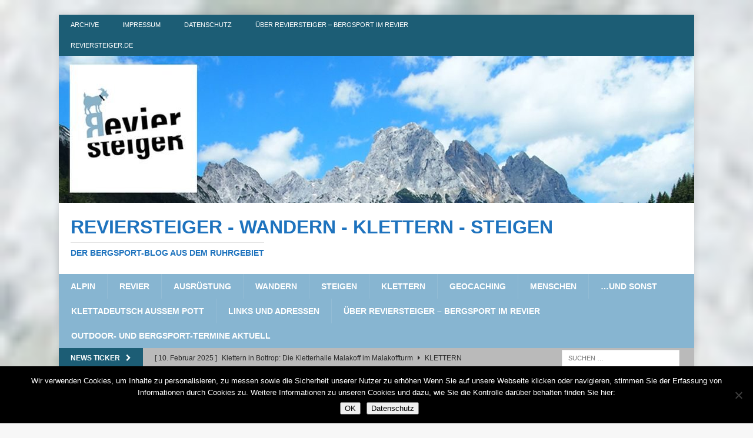

--- FILE ---
content_type: text/html; charset=UTF-8
request_url: https://www.reviersteiger.de/tag/klettern/
body_size: 19719
content:
<!DOCTYPE html>
<html class="no-js mh-disable-sb" lang="de">
<head>
<meta charset="UTF-8">
<meta name="viewport" content="width=device-width, initial-scale=1.0">
<link rel="profile" href="https://gmpg.org/xfn/11" />
<meta name='robots' content='index, follow, max-image-preview:large, max-snippet:-1, max-video-preview:-1' />

	<!-- This site is optimized with the Yoast SEO plugin v26.6 - https://yoast.com/wordpress/plugins/seo/ -->
	<title>Klettern Archive - reviersteiger - wandern - klettern - steigen</title>
	<link rel="canonical" href="https://www.reviersteiger.de/tag/klettern/" />
	<link rel="next" href="https://www.reviersteiger.de/tag/klettern/page/2/" />
	<meta property="og:locale" content="de_DE" />
	<meta property="og:type" content="article" />
	<meta property="og:title" content="Klettern Archive - reviersteiger - wandern - klettern - steigen" />
	<meta property="og:url" content="https://www.reviersteiger.de/tag/klettern/" />
	<meta property="og:site_name" content="reviersteiger - wandern - klettern - steigen" />
	<script type="application/ld+json" class="yoast-schema-graph">{"@context":"https://schema.org","@graph":[{"@type":"CollectionPage","@id":"https://www.reviersteiger.de/tag/klettern/","url":"https://www.reviersteiger.de/tag/klettern/","name":"Klettern Archive - reviersteiger - wandern - klettern - steigen","isPartOf":{"@id":"https://www.reviersteiger.de/#website"},"primaryImageOfPage":{"@id":"https://www.reviersteiger.de/tag/klettern/#primaryimage"},"image":{"@id":"https://www.reviersteiger.de/tag/klettern/#primaryimage"},"thumbnailUrl":"https://www.reviersteiger.de/wp-content/uploads/2018/08/TourNatur18_580.jpg","breadcrumb":{"@id":"https://www.reviersteiger.de/tag/klettern/#breadcrumb"},"inLanguage":"de"},{"@type":"ImageObject","inLanguage":"de","@id":"https://www.reviersteiger.de/tag/klettern/#primaryimage","url":"https://www.reviersteiger.de/wp-content/uploads/2018/08/TourNatur18_580.jpg","contentUrl":"https://www.reviersteiger.de/wp-content/uploads/2018/08/TourNatur18_580.jpg","width":580,"height":326,"caption":"Anlässlich des Fototermins der TourNatur 2018, die am Freitag den 31. August 2018 wieder ihre Türen für Groß und Klein, Jung und Alt, öffnet, präsentiert Outdoor-Experte Ralf Stefan Beppler die neuesten Trends im Bereich Wandern, Radtouren und Trailrunning für die ganze Familie. Die TourNatur als Messe rund um Reiseziele und Ausrüstung für Outdoor-Aktive wird sich mit 270 Ausstellern aus 18 Ländern bis zum 2. September in der Messehalle 6 des Düsseldorfer Messegeländes präsentieren."},{"@type":"BreadcrumbList","@id":"https://www.reviersteiger.de/tag/klettern/#breadcrumb","itemListElement":[{"@type":"ListItem","position":1,"name":"Home","item":"https://www.reviersteiger.de/"},{"@type":"ListItem","position":2,"name":"Klettern"}]},{"@type":"WebSite","@id":"https://www.reviersteiger.de/#website","url":"https://www.reviersteiger.de/","name":"reviersteiger - wandern - klettern - steigen","description":"der bergsport-blog aus dem ruhrgebiet","potentialAction":[{"@type":"SearchAction","target":{"@type":"EntryPoint","urlTemplate":"https://www.reviersteiger.de/?s={search_term_string}"},"query-input":{"@type":"PropertyValueSpecification","valueRequired":true,"valueName":"search_term_string"}}],"inLanguage":"de"}]}</script>
	<!-- / Yoast SEO plugin. -->


<link rel="alternate" type="application/rss+xml" title="reviersteiger - wandern - klettern - steigen &raquo; Feed" href="https://www.reviersteiger.de/feed/" />
<link rel="alternate" type="application/rss+xml" title="reviersteiger - wandern - klettern - steigen &raquo; Kommentar-Feed" href="https://www.reviersteiger.de/comments/feed/" />
<link rel="alternate" type="application/rss+xml" title="reviersteiger - wandern - klettern - steigen &raquo; Klettern Schlagwort-Feed" href="https://www.reviersteiger.de/tag/klettern/feed/" />
<style id='wp-img-auto-sizes-contain-inline-css' type='text/css'>
img:is([sizes=auto i],[sizes^="auto," i]){contain-intrinsic-size:3000px 1500px}
/*# sourceURL=wp-img-auto-sizes-contain-inline-css */
</style>
<style id='wp-emoji-styles-inline-css' type='text/css'>

	img.wp-smiley, img.emoji {
		display: inline !important;
		border: none !important;
		box-shadow: none !important;
		height: 1em !important;
		width: 1em !important;
		margin: 0 0.07em !important;
		vertical-align: -0.1em !important;
		background: none !important;
		padding: 0 !important;
	}
/*# sourceURL=wp-emoji-styles-inline-css */
</style>
<style id='wp-block-library-inline-css' type='text/css'>
:root{--wp-block-synced-color:#7a00df;--wp-block-synced-color--rgb:122,0,223;--wp-bound-block-color:var(--wp-block-synced-color);--wp-editor-canvas-background:#ddd;--wp-admin-theme-color:#007cba;--wp-admin-theme-color--rgb:0,124,186;--wp-admin-theme-color-darker-10:#006ba1;--wp-admin-theme-color-darker-10--rgb:0,107,160.5;--wp-admin-theme-color-darker-20:#005a87;--wp-admin-theme-color-darker-20--rgb:0,90,135;--wp-admin-border-width-focus:2px}@media (min-resolution:192dpi){:root{--wp-admin-border-width-focus:1.5px}}.wp-element-button{cursor:pointer}:root .has-very-light-gray-background-color{background-color:#eee}:root .has-very-dark-gray-background-color{background-color:#313131}:root .has-very-light-gray-color{color:#eee}:root .has-very-dark-gray-color{color:#313131}:root .has-vivid-green-cyan-to-vivid-cyan-blue-gradient-background{background:linear-gradient(135deg,#00d084,#0693e3)}:root .has-purple-crush-gradient-background{background:linear-gradient(135deg,#34e2e4,#4721fb 50%,#ab1dfe)}:root .has-hazy-dawn-gradient-background{background:linear-gradient(135deg,#faaca8,#dad0ec)}:root .has-subdued-olive-gradient-background{background:linear-gradient(135deg,#fafae1,#67a671)}:root .has-atomic-cream-gradient-background{background:linear-gradient(135deg,#fdd79a,#004a59)}:root .has-nightshade-gradient-background{background:linear-gradient(135deg,#330968,#31cdcf)}:root .has-midnight-gradient-background{background:linear-gradient(135deg,#020381,#2874fc)}:root{--wp--preset--font-size--normal:16px;--wp--preset--font-size--huge:42px}.has-regular-font-size{font-size:1em}.has-larger-font-size{font-size:2.625em}.has-normal-font-size{font-size:var(--wp--preset--font-size--normal)}.has-huge-font-size{font-size:var(--wp--preset--font-size--huge)}.has-text-align-center{text-align:center}.has-text-align-left{text-align:left}.has-text-align-right{text-align:right}.has-fit-text{white-space:nowrap!important}#end-resizable-editor-section{display:none}.aligncenter{clear:both}.items-justified-left{justify-content:flex-start}.items-justified-center{justify-content:center}.items-justified-right{justify-content:flex-end}.items-justified-space-between{justify-content:space-between}.screen-reader-text{border:0;clip-path:inset(50%);height:1px;margin:-1px;overflow:hidden;padding:0;position:absolute;width:1px;word-wrap:normal!important}.screen-reader-text:focus{background-color:#ddd;clip-path:none;color:#444;display:block;font-size:1em;height:auto;left:5px;line-height:normal;padding:15px 23px 14px;text-decoration:none;top:5px;width:auto;z-index:100000}html :where(.has-border-color){border-style:solid}html :where([style*=border-top-color]){border-top-style:solid}html :where([style*=border-right-color]){border-right-style:solid}html :where([style*=border-bottom-color]){border-bottom-style:solid}html :where([style*=border-left-color]){border-left-style:solid}html :where([style*=border-width]){border-style:solid}html :where([style*=border-top-width]){border-top-style:solid}html :where([style*=border-right-width]){border-right-style:solid}html :where([style*=border-bottom-width]){border-bottom-style:solid}html :where([style*=border-left-width]){border-left-style:solid}html :where(img[class*=wp-image-]){height:auto;max-width:100%}:where(figure){margin:0 0 1em}html :where(.is-position-sticky){--wp-admin--admin-bar--position-offset:var(--wp-admin--admin-bar--height,0px)}@media screen and (max-width:600px){html :where(.is-position-sticky){--wp-admin--admin-bar--position-offset:0px}}

/*# sourceURL=wp-block-library-inline-css */
</style><style id='wp-block-heading-inline-css' type='text/css'>
h1:where(.wp-block-heading).has-background,h2:where(.wp-block-heading).has-background,h3:where(.wp-block-heading).has-background,h4:where(.wp-block-heading).has-background,h5:where(.wp-block-heading).has-background,h6:where(.wp-block-heading).has-background{padding:1.25em 2.375em}h1.has-text-align-left[style*=writing-mode]:where([style*=vertical-lr]),h1.has-text-align-right[style*=writing-mode]:where([style*=vertical-rl]),h2.has-text-align-left[style*=writing-mode]:where([style*=vertical-lr]),h2.has-text-align-right[style*=writing-mode]:where([style*=vertical-rl]),h3.has-text-align-left[style*=writing-mode]:where([style*=vertical-lr]),h3.has-text-align-right[style*=writing-mode]:where([style*=vertical-rl]),h4.has-text-align-left[style*=writing-mode]:where([style*=vertical-lr]),h4.has-text-align-right[style*=writing-mode]:where([style*=vertical-rl]),h5.has-text-align-left[style*=writing-mode]:where([style*=vertical-lr]),h5.has-text-align-right[style*=writing-mode]:where([style*=vertical-rl]),h6.has-text-align-left[style*=writing-mode]:where([style*=vertical-lr]),h6.has-text-align-right[style*=writing-mode]:where([style*=vertical-rl]){rotate:180deg}
/*# sourceURL=https://www.reviersteiger.de/wp-includes/blocks/heading/style.min.css */
</style>
<style id='wp-block-paragraph-inline-css' type='text/css'>
.is-small-text{font-size:.875em}.is-regular-text{font-size:1em}.is-large-text{font-size:2.25em}.is-larger-text{font-size:3em}.has-drop-cap:not(:focus):first-letter{float:left;font-size:8.4em;font-style:normal;font-weight:100;line-height:.68;margin:.05em .1em 0 0;text-transform:uppercase}body.rtl .has-drop-cap:not(:focus):first-letter{float:none;margin-left:.1em}p.has-drop-cap.has-background{overflow:hidden}:root :where(p.has-background){padding:1.25em 2.375em}:where(p.has-text-color:not(.has-link-color)) a{color:inherit}p.has-text-align-left[style*="writing-mode:vertical-lr"],p.has-text-align-right[style*="writing-mode:vertical-rl"]{rotate:180deg}
/*# sourceURL=https://www.reviersteiger.de/wp-includes/blocks/paragraph/style.min.css */
</style>
<style id='global-styles-inline-css' type='text/css'>
:root{--wp--preset--aspect-ratio--square: 1;--wp--preset--aspect-ratio--4-3: 4/3;--wp--preset--aspect-ratio--3-4: 3/4;--wp--preset--aspect-ratio--3-2: 3/2;--wp--preset--aspect-ratio--2-3: 2/3;--wp--preset--aspect-ratio--16-9: 16/9;--wp--preset--aspect-ratio--9-16: 9/16;--wp--preset--color--black: #000000;--wp--preset--color--cyan-bluish-gray: #abb8c3;--wp--preset--color--white: #ffffff;--wp--preset--color--pale-pink: #f78da7;--wp--preset--color--vivid-red: #cf2e2e;--wp--preset--color--luminous-vivid-orange: #ff6900;--wp--preset--color--luminous-vivid-amber: #fcb900;--wp--preset--color--light-green-cyan: #7bdcb5;--wp--preset--color--vivid-green-cyan: #00d084;--wp--preset--color--pale-cyan-blue: #8ed1fc;--wp--preset--color--vivid-cyan-blue: #0693e3;--wp--preset--color--vivid-purple: #9b51e0;--wp--preset--gradient--vivid-cyan-blue-to-vivid-purple: linear-gradient(135deg,rgb(6,147,227) 0%,rgb(155,81,224) 100%);--wp--preset--gradient--light-green-cyan-to-vivid-green-cyan: linear-gradient(135deg,rgb(122,220,180) 0%,rgb(0,208,130) 100%);--wp--preset--gradient--luminous-vivid-amber-to-luminous-vivid-orange: linear-gradient(135deg,rgb(252,185,0) 0%,rgb(255,105,0) 100%);--wp--preset--gradient--luminous-vivid-orange-to-vivid-red: linear-gradient(135deg,rgb(255,105,0) 0%,rgb(207,46,46) 100%);--wp--preset--gradient--very-light-gray-to-cyan-bluish-gray: linear-gradient(135deg,rgb(238,238,238) 0%,rgb(169,184,195) 100%);--wp--preset--gradient--cool-to-warm-spectrum: linear-gradient(135deg,rgb(74,234,220) 0%,rgb(151,120,209) 20%,rgb(207,42,186) 40%,rgb(238,44,130) 60%,rgb(251,105,98) 80%,rgb(254,248,76) 100%);--wp--preset--gradient--blush-light-purple: linear-gradient(135deg,rgb(255,206,236) 0%,rgb(152,150,240) 100%);--wp--preset--gradient--blush-bordeaux: linear-gradient(135deg,rgb(254,205,165) 0%,rgb(254,45,45) 50%,rgb(107,0,62) 100%);--wp--preset--gradient--luminous-dusk: linear-gradient(135deg,rgb(255,203,112) 0%,rgb(199,81,192) 50%,rgb(65,88,208) 100%);--wp--preset--gradient--pale-ocean: linear-gradient(135deg,rgb(255,245,203) 0%,rgb(182,227,212) 50%,rgb(51,167,181) 100%);--wp--preset--gradient--electric-grass: linear-gradient(135deg,rgb(202,248,128) 0%,rgb(113,206,126) 100%);--wp--preset--gradient--midnight: linear-gradient(135deg,rgb(2,3,129) 0%,rgb(40,116,252) 100%);--wp--preset--font-size--small: 13px;--wp--preset--font-size--medium: 20px;--wp--preset--font-size--large: 36px;--wp--preset--font-size--x-large: 42px;--wp--preset--spacing--20: 0.44rem;--wp--preset--spacing--30: 0.67rem;--wp--preset--spacing--40: 1rem;--wp--preset--spacing--50: 1.5rem;--wp--preset--spacing--60: 2.25rem;--wp--preset--spacing--70: 3.38rem;--wp--preset--spacing--80: 5.06rem;--wp--preset--shadow--natural: 6px 6px 9px rgba(0, 0, 0, 0.2);--wp--preset--shadow--deep: 12px 12px 50px rgba(0, 0, 0, 0.4);--wp--preset--shadow--sharp: 6px 6px 0px rgba(0, 0, 0, 0.2);--wp--preset--shadow--outlined: 6px 6px 0px -3px rgb(255, 255, 255), 6px 6px rgb(0, 0, 0);--wp--preset--shadow--crisp: 6px 6px 0px rgb(0, 0, 0);}:where(.is-layout-flex){gap: 0.5em;}:where(.is-layout-grid){gap: 0.5em;}body .is-layout-flex{display: flex;}.is-layout-flex{flex-wrap: wrap;align-items: center;}.is-layout-flex > :is(*, div){margin: 0;}body .is-layout-grid{display: grid;}.is-layout-grid > :is(*, div){margin: 0;}:where(.wp-block-columns.is-layout-flex){gap: 2em;}:where(.wp-block-columns.is-layout-grid){gap: 2em;}:where(.wp-block-post-template.is-layout-flex){gap: 1.25em;}:where(.wp-block-post-template.is-layout-grid){gap: 1.25em;}.has-black-color{color: var(--wp--preset--color--black) !important;}.has-cyan-bluish-gray-color{color: var(--wp--preset--color--cyan-bluish-gray) !important;}.has-white-color{color: var(--wp--preset--color--white) !important;}.has-pale-pink-color{color: var(--wp--preset--color--pale-pink) !important;}.has-vivid-red-color{color: var(--wp--preset--color--vivid-red) !important;}.has-luminous-vivid-orange-color{color: var(--wp--preset--color--luminous-vivid-orange) !important;}.has-luminous-vivid-amber-color{color: var(--wp--preset--color--luminous-vivid-amber) !important;}.has-light-green-cyan-color{color: var(--wp--preset--color--light-green-cyan) !important;}.has-vivid-green-cyan-color{color: var(--wp--preset--color--vivid-green-cyan) !important;}.has-pale-cyan-blue-color{color: var(--wp--preset--color--pale-cyan-blue) !important;}.has-vivid-cyan-blue-color{color: var(--wp--preset--color--vivid-cyan-blue) !important;}.has-vivid-purple-color{color: var(--wp--preset--color--vivid-purple) !important;}.has-black-background-color{background-color: var(--wp--preset--color--black) !important;}.has-cyan-bluish-gray-background-color{background-color: var(--wp--preset--color--cyan-bluish-gray) !important;}.has-white-background-color{background-color: var(--wp--preset--color--white) !important;}.has-pale-pink-background-color{background-color: var(--wp--preset--color--pale-pink) !important;}.has-vivid-red-background-color{background-color: var(--wp--preset--color--vivid-red) !important;}.has-luminous-vivid-orange-background-color{background-color: var(--wp--preset--color--luminous-vivid-orange) !important;}.has-luminous-vivid-amber-background-color{background-color: var(--wp--preset--color--luminous-vivid-amber) !important;}.has-light-green-cyan-background-color{background-color: var(--wp--preset--color--light-green-cyan) !important;}.has-vivid-green-cyan-background-color{background-color: var(--wp--preset--color--vivid-green-cyan) !important;}.has-pale-cyan-blue-background-color{background-color: var(--wp--preset--color--pale-cyan-blue) !important;}.has-vivid-cyan-blue-background-color{background-color: var(--wp--preset--color--vivid-cyan-blue) !important;}.has-vivid-purple-background-color{background-color: var(--wp--preset--color--vivid-purple) !important;}.has-black-border-color{border-color: var(--wp--preset--color--black) !important;}.has-cyan-bluish-gray-border-color{border-color: var(--wp--preset--color--cyan-bluish-gray) !important;}.has-white-border-color{border-color: var(--wp--preset--color--white) !important;}.has-pale-pink-border-color{border-color: var(--wp--preset--color--pale-pink) !important;}.has-vivid-red-border-color{border-color: var(--wp--preset--color--vivid-red) !important;}.has-luminous-vivid-orange-border-color{border-color: var(--wp--preset--color--luminous-vivid-orange) !important;}.has-luminous-vivid-amber-border-color{border-color: var(--wp--preset--color--luminous-vivid-amber) !important;}.has-light-green-cyan-border-color{border-color: var(--wp--preset--color--light-green-cyan) !important;}.has-vivid-green-cyan-border-color{border-color: var(--wp--preset--color--vivid-green-cyan) !important;}.has-pale-cyan-blue-border-color{border-color: var(--wp--preset--color--pale-cyan-blue) !important;}.has-vivid-cyan-blue-border-color{border-color: var(--wp--preset--color--vivid-cyan-blue) !important;}.has-vivid-purple-border-color{border-color: var(--wp--preset--color--vivid-purple) !important;}.has-vivid-cyan-blue-to-vivid-purple-gradient-background{background: var(--wp--preset--gradient--vivid-cyan-blue-to-vivid-purple) !important;}.has-light-green-cyan-to-vivid-green-cyan-gradient-background{background: var(--wp--preset--gradient--light-green-cyan-to-vivid-green-cyan) !important;}.has-luminous-vivid-amber-to-luminous-vivid-orange-gradient-background{background: var(--wp--preset--gradient--luminous-vivid-amber-to-luminous-vivid-orange) !important;}.has-luminous-vivid-orange-to-vivid-red-gradient-background{background: var(--wp--preset--gradient--luminous-vivid-orange-to-vivid-red) !important;}.has-very-light-gray-to-cyan-bluish-gray-gradient-background{background: var(--wp--preset--gradient--very-light-gray-to-cyan-bluish-gray) !important;}.has-cool-to-warm-spectrum-gradient-background{background: var(--wp--preset--gradient--cool-to-warm-spectrum) !important;}.has-blush-light-purple-gradient-background{background: var(--wp--preset--gradient--blush-light-purple) !important;}.has-blush-bordeaux-gradient-background{background: var(--wp--preset--gradient--blush-bordeaux) !important;}.has-luminous-dusk-gradient-background{background: var(--wp--preset--gradient--luminous-dusk) !important;}.has-pale-ocean-gradient-background{background: var(--wp--preset--gradient--pale-ocean) !important;}.has-electric-grass-gradient-background{background: var(--wp--preset--gradient--electric-grass) !important;}.has-midnight-gradient-background{background: var(--wp--preset--gradient--midnight) !important;}.has-small-font-size{font-size: var(--wp--preset--font-size--small) !important;}.has-medium-font-size{font-size: var(--wp--preset--font-size--medium) !important;}.has-large-font-size{font-size: var(--wp--preset--font-size--large) !important;}.has-x-large-font-size{font-size: var(--wp--preset--font-size--x-large) !important;}
/*# sourceURL=global-styles-inline-css */
</style>
<style id='core-block-supports-inline-css' type='text/css'>
.wp-elements-367913e16b4f05556b92f6ef762780e6 a:where(:not(.wp-element-button)){color:var(--wp--preset--color--luminous-vivid-orange);}
/*# sourceURL=core-block-supports-inline-css */
</style>

<style id='classic-theme-styles-inline-css' type='text/css'>
/*! This file is auto-generated */
.wp-block-button__link{color:#fff;background-color:#32373c;border-radius:9999px;box-shadow:none;text-decoration:none;padding:calc(.667em + 2px) calc(1.333em + 2px);font-size:1.125em}.wp-block-file__button{background:#32373c;color:#fff;text-decoration:none}
/*# sourceURL=/wp-includes/css/classic-themes.min.css */
</style>
<link rel='stylesheet' id='cookie-notice-front-css' href='https://www.reviersteiger.de/wp-content/plugins/cookie-notice/css/front.min.css?ver=2.5.11' type='text/css' media='all' />
<link rel='stylesheet' id='mh-font-awesome-css' href='https://www.reviersteiger.de/wp-content/themes/mh-magazine/includes/core/assets/css/font-awesome.min.css' type='text/css' media='all' />
<link rel='stylesheet' id='mh-magazine-css' href='https://www.reviersteiger.de/wp-content/themes/mh-magazine/style.css?ver=5.0.4' type='text/css' media='all' />
<link rel='stylesheet' id='font-awesome-css' href='https://www.reviersteiger.de/wp-content/plugins/wetterwarner/resources/font-awesome/css/font-awesome.min.css?ver=1747937148' type='text/css' media='all' />
<link rel='stylesheet' id='style-frontend-css' href='https://www.reviersteiger.de/wp-content/plugins/wetterwarner/css/style-frontend.css?ver=1747937148' type='text/css' media='all' />
<link rel='stylesheet' id='weather-icons-css' href='https://www.reviersteiger.de/wp-content/plugins/wetterwarner/resources/weather-icons/css/weather-icons.min.css?ver=1747937148' type='text/css' media='all' />
<script type="text/javascript" src="https://www.reviersteiger.de/wp-content/plugins/360-image/dist/aframe-v1.0.4.min.js?ver=32b7b3e48214264dea0da6fa548eded4" id="algori_360_image-cgb-a-frame-js-js"></script>
<script type="text/javascript" id="cookie-notice-front-js-before">
/* <![CDATA[ */
var cnArgs = {"ajaxUrl":"https:\/\/www.reviersteiger.de\/wp-admin\/admin-ajax.php","nonce":"fa239f7270","hideEffect":"fade","position":"bottom","onScroll":false,"onScrollOffset":100,"onClick":false,"cookieName":"cookie_notice_accepted","cookieTime":15811200,"cookieTimeRejected":2592000,"globalCookie":false,"redirection":false,"cache":true,"revokeCookies":false,"revokeCookiesOpt":"automatic"};

//# sourceURL=cookie-notice-front-js-before
/* ]]> */
</script>
<script type="text/javascript" src="https://www.reviersteiger.de/wp-content/plugins/cookie-notice/js/front.min.js?ver=2.5.11" id="cookie-notice-front-js"></script>
<script type="text/javascript" src="https://www.reviersteiger.de/wp-includes/js/jquery/jquery.min.js?ver=3.7.1" id="jquery-core-js"></script>
<script type="text/javascript" src="https://www.reviersteiger.de/wp-includes/js/jquery/jquery-migrate.min.js?ver=3.4.1" id="jquery-migrate-js"></script>
<script type="text/javascript" id="mh-scripts-js-extra">
/* <![CDATA[ */
var mh = {"text":{"toggle_menu":"Toggle Menu"}};
//# sourceURL=mh-scripts-js-extra
/* ]]> */
</script>
<script type="text/javascript" src="https://www.reviersteiger.de/wp-content/themes/mh-magazine/includes/core/assets/js/scripts.js?ver=5.0.4" id="mh-scripts-js"></script>
<link rel="https://api.w.org/" href="https://www.reviersteiger.de/wp-json/" /><link rel="alternate" title="JSON" type="application/json" href="https://www.reviersteiger.de/wp-json/wp/v2/tags/40" /><link rel="EditURI" type="application/rsd+xml" title="RSD" href="https://www.reviersteiger.de/xmlrpc.php?rsd" />
<script type="text/javascript">
(function(url){
	if(/(?:Chrome\/26\.0\.1410\.63 Safari\/537\.31|WordfenceTestMonBot)/.test(navigator.userAgent)){ return; }
	var addEvent = function(evt, handler) {
		if (window.addEventListener) {
			document.addEventListener(evt, handler, false);
		} else if (window.attachEvent) {
			document.attachEvent('on' + evt, handler);
		}
	};
	var removeEvent = function(evt, handler) {
		if (window.removeEventListener) {
			document.removeEventListener(evt, handler, false);
		} else if (window.detachEvent) {
			document.detachEvent('on' + evt, handler);
		}
	};
	var evts = 'contextmenu dblclick drag dragend dragenter dragleave dragover dragstart drop keydown keypress keyup mousedown mousemove mouseout mouseover mouseup mousewheel scroll'.split(' ');
	var logHuman = function() {
		if (window.wfLogHumanRan) { return; }
		window.wfLogHumanRan = true;
		var wfscr = document.createElement('script');
		wfscr.type = 'text/javascript';
		wfscr.async = true;
		wfscr.src = url + '&r=' + Math.random();
		(document.getElementsByTagName('head')[0]||document.getElementsByTagName('body')[0]).appendChild(wfscr);
		for (var i = 0; i < evts.length; i++) {
			removeEvent(evts[i], logHuman);
		}
	};
	for (var i = 0; i < evts.length; i++) {
		addEvent(evts[i], logHuman);
	}
})('//www.reviersteiger.de/?wordfence_lh=1&hid=D3D6AA64C605933591D2A589165D8423');
</script><!--[if lt IE 9]>
<script src="https://www.reviersteiger.de/wp-content/themes/mh-magazine/js/css3-mediaqueries.js"></script>
<![endif]-->
<!--[if lt IE 9]>
<script src="https://www.reviersteiger.de/wp-content/themes/mh-magazine/js/css3-mediaqueries.js"></script>
<![endif]-->
<style type="text/css">
.mh-navigation li:hover, .mh-navigation ul li:hover > ul, .mh-main-nav-wrap, .mh-main-nav, .mh-social-nav li a:hover, .entry-tags li, .mh-slider-caption, .mh-widget-layout8 .mh-widget-title .mh-footer-widget-title-inner, .mh-widget-col-1 .mh-slider-caption, .mh-widget-col-1 .mh-posts-lineup-caption, .mh-carousel-layout1, .mh-spotlight-widget, .mh-social-widget li a, .mh-author-bio-widget, .mh-footer-widget .mh-tab-comment-excerpt, .mh-nip-item:hover .mh-nip-overlay, .mh-widget .tagcloud a, .mh-footer-widget .tagcloud a, .mh-footer, .mh-copyright-wrap, input[type=submit]:hover, #infinite-handle span:hover { background: #87b5d1; }
.mh-extra-nav-bg { background: rgba(135, 181, 209, 0.2); }
.mh-slider-caption, .mh-posts-stacked-title, .mh-posts-lineup-caption { background: #87b5d1; background: rgba(135, 181, 209, 0.8); }
@media screen and (max-width: 900px) { #mh-mobile .mh-slider-caption, #mh-mobile .mh-posts-lineup-caption { background: rgba(135, 181, 209, 1); } }
.slicknav_menu, .slicknav_nav ul, #mh-mobile .mh-footer-widget .mh-posts-stacked-overlay { border-color: #87b5d1; }
.mh-copyright, .mh-copyright a { color: #fff; }
.mh-widget-layout4 .mh-widget-title { background: #1c5d75; background: rgba(28, 93, 117, 0.6); }
.mh-preheader, .mh-wide-layout .mh-subheader, .mh-ticker-title, .mh-main-nav li:hover, .mh-footer-nav, .slicknav_menu, .slicknav_btn, .slicknav_nav .slicknav_item:hover, .slicknav_nav a:hover, .mh-back-to-top, .mh-subheading, .entry-tags .fa, .entry-tags li:hover, .mh-widget-layout2 .mh-widget-title, .mh-widget-layout4 .mh-widget-title-inner, .mh-widget-layout4 .mh-footer-widget-title, .mh-widget-layout5 .mh-widget-title-inner, .mh-widget-layout6 .mh-widget-title, #mh-mobile .flex-control-paging li a.flex-active, .mh-image-caption, .mh-carousel-layout1 .mh-carousel-caption, .mh-tab-button.active, .mh-tab-button.active:hover, .mh-footer-widget .mh-tab-button.active, .mh-social-widget li:hover a, .mh-footer-widget .mh-social-widget li a, .mh-footer-widget .mh-author-bio-widget, .tagcloud a:hover, .mh-widget .tagcloud a:hover, .mh-footer-widget .tagcloud a:hover, .mh-posts-stacked-item .mh-meta, .page-numbers:hover, .mh-loop-pagination .current, .mh-comments-pagination .current, .pagelink, a:hover .pagelink, input[type=submit], #infinite-handle span { background: #1c5d75; }
.mh-main-nav-wrap .slicknav_nav ul, blockquote, .mh-widget-layout1 .mh-widget-title, .mh-widget-layout3 .mh-widget-title, .mh-widget-layout5 .mh-widget-title, .mh-widget-layout8 .mh-widget-title:after, #mh-mobile .mh-slider-caption, .mh-carousel-layout1, .mh-spotlight-widget, .mh-author-bio-widget, .mh-author-bio-title, .mh-author-bio-image-frame, .mh-video-widget, .mh-tab-buttons, textarea:hover, input[type=text]:hover, input[type=email]:hover, input[type=tel]:hover, input[type=url]:hover { border-color: #1c5d75; }
.mh-header-tagline, .mh-dropcap, .mh-carousel-layout1 .flex-direction-nav a, .mh-carousel-layout2 .mh-carousel-caption, .mh-posts-digest-small-category, .mh-posts-lineup-more, .bypostauthor .fn:after, .mh-comment-list .comment-reply-link:before, #respond #cancel-comment-reply-link:before { color: #1c5d75; }
.mh-subheader, .page-numbers, a .pagelink, .mh-widget-layout3 .mh-widget-title, .mh-widget .search-form, .mh-tab-button, .mh-tab-content, .mh-nip-widget, .mh-magazine-facebook-page-widget, .mh-social-widget, .mh-posts-horizontal-widget, .mh-ad-spot, .mh-info-spot { background: #bababa; }
.mh-tab-post-item { border-color: rgba(255, 255, 255, 0.3); }
.mh-tab-comment-excerpt { background: rgba(255, 255, 255, 0.6); }
body, a, blockquote, blockquote cite, .post .entry-title, .page-title, .entry-content h1, .entry-content h2, .entry-content h3, .entry-content h4, .entry-content h5, .entry-content h6, .wp-caption-text, .wp-block-image figcaption, .wp-block-audio figcaption, #respond .comment-reply-title, #respond #cancel-comment-reply-link, #respond .logged-in-as a, .mh-ping-list .mh-ping-item a, .mh-widget-layout1 .mh-widget-title, .mh-widget-layout7 .mh-widget-title, .mh-widget-layout8 .mh-widget-title, .mh-slider-layout4 .mh-slider-caption, .mh-slider-layout4 .mh-slider-caption a, .mh-slider-layout4 .mh-slider-caption a:hover { color: #6d6d6d; }
.mh-meta, .mh-meta a, .mh-breadcrumb, .mh-breadcrumb a, .mh-comment-list .comment-meta, .mh-comment-list .comment-meta a, .mh-comment-list .comment-reply-link, .mh-user-data, .widget_rss .rss-date, .widget_rss cite { color: #1d8de2; }
</style>
<style type="text/css" id="custom-background-css">
body.custom-background { background-image: url("https://www.reviersteiger.de/wp-content/uploads/2014/09/hintergrund_h.jpg"); background-position: left top; background-size: cover; background-repeat: repeat; background-attachment: scroll; }
</style>
	<link rel="icon" href="https://www.reviersteiger.de/wp-content/uploads/2018/01/cropped-Reviersteiger-rund_520-32x32.jpg" sizes="32x32" />
<link rel="icon" href="https://www.reviersteiger.de/wp-content/uploads/2018/01/cropped-Reviersteiger-rund_520-192x192.jpg" sizes="192x192" />
<link rel="apple-touch-icon" href="https://www.reviersteiger.de/wp-content/uploads/2018/01/cropped-Reviersteiger-rund_520-180x180.jpg" />
<meta name="msapplication-TileImage" content="https://www.reviersteiger.de/wp-content/uploads/2018/01/cropped-Reviersteiger-rund_520-270x270.jpg" />
</head>
<body data-rsssl=1 id="mh-mobile" class="archive tag tag-klettern tag-40 custom-background wp-theme-mh-magazine cookies-not-set mh-boxed-layout mh-right-sb mh-loop-layout2 mh-widget-layout2" itemscope="itemscope" itemtype="https://schema.org/WebPage">
<div class="mh-container mh-container-outer">
<div class="mh-header-nav-mobile clearfix"></div>
	<div class="mh-preheader">
		<div class="mh-container mh-container-inner mh-row clearfix">
							<div class="mh-header-bar-content mh-header-bar-top-left mh-col-2-3 clearfix">
											<nav class="mh-navigation mh-header-nav mh-header-nav-top clearfix" itemscope="itemscope" itemtype="https://schema.org/SiteNavigationElement">
							<div class="menu-indexmenue-container"><ul id="menu-indexmenue" class="menu"><li id="menu-item-216" class="menu-item menu-item-type-post_type menu-item-object-page current_page_parent menu-item-216"><a href="https://www.reviersteiger.de/archive/">archive</a></li>
<li id="menu-item-218" class="menu-item menu-item-type-post_type menu-item-object-page menu-item-218"><a href="https://www.reviersteiger.de/impressum/">impressum</a></li>
<li id="menu-item-1565" class="menu-item menu-item-type-post_type menu-item-object-page menu-item-1565"><a href="https://www.reviersteiger.de/datenschutz/">DATENSCHUTZ</a></li>
<li id="menu-item-1692" class="menu-item menu-item-type-post_type menu-item-object-page menu-item-1692"><a href="https://www.reviersteiger.de/impressum/ueber-reviersteiger-bergsport-im-revier/">über reviersteiger &#8211; bergsport im revier</a></li>
<li id="menu-item-217" class="menu-item menu-item-type-post_type menu-item-object-page menu-item-home menu-item-217"><a href="https://www.reviersteiger.de/">reviersteiger.de</a></li>
</ul></div>						</nav>
									</div>
										<div class="mh-header-bar-content mh-header-bar-top-right mh-col-1-3 clearfix">
									</div>
					</div>
	</div>
<header class="mh-header" itemscope="itemscope" itemtype="https://schema.org/WPHeader">
	<div class="mh-container mh-container-inner clearfix">
	   <div class="mh-custom-header clearfix">
<a class="mh-header-image-link" href="https://www.reviersteiger.de/" title="reviersteiger - wandern - klettern - steigen" rel="home">
<img class="mh-header-image" src="https://www.reviersteiger.de/wp-content/uploads/2018/01/cropped-Logo_web_1080.jpg" srcset="https://www.reviersteiger.de/wp-content/uploads/2018/01/cropped-Logo_web_1080-300x69.jpg 300w, https://www.reviersteiger.de/wp-content/uploads/2018/01/cropped-Logo_web_1080-1024x237.jpg 678w, https://www.reviersteiger.de/wp-content/uploads/2018/01/cropped-Logo_web_1080.jpg 1080w" sizes="(max-width: 768px) 100vw, (max-width: 1200px) 80vw, 1200px" height="250" width="1080" alt="reviersteiger - wandern - klettern - steigen" loading="eager" decoding="async" />
</a>
<div class="mh-header-columns mh-row clearfix">
<div class="mh-col-1-1 mh-site-identity">
<div class="mh-site-logo" role="banner" itemscope="itemscope" itemtype="https://schema.org/Brand">
<style type="text/css" id="mh-header-css">.mh-header-title, .mh-header-tagline { color: #1e73be; }</style>
<div class="mh-header-text">
<a class="mh-header-text-link" href="https://www.reviersteiger.de/" title="reviersteiger - wandern - klettern - steigen" rel="home">
<h2 class="mh-header-title">reviersteiger - wandern - klettern - steigen</h2>
<h3 class="mh-header-tagline">der bergsport-blog aus dem ruhrgebiet</h3>
</a>
</div>
</div>
</div>
</div>
</div>
	</div>
	<div class="mh-main-nav-wrap">
		<nav class="mh-navigation mh-main-nav mh-container mh-container-inner clearfix" itemscope="itemscope" itemtype="https://schema.org/SiteNavigationElement">
			<div class="menu-hauptnavigation-container"><ul id="menu-hauptnavigation" class="menu"><li id="menu-item-209" class="menu-item menu-item-type-taxonomy menu-item-object-category menu-item-209"><a href="https://www.reviersteiger.de/category/alpin/">alpin</a></li>
<li id="menu-item-210" class="menu-item menu-item-type-taxonomy menu-item-object-category menu-item-210"><a href="https://www.reviersteiger.de/category/revier/">revier</a></li>
<li id="menu-item-212" class="menu-item menu-item-type-taxonomy menu-item-object-category menu-item-212"><a href="https://www.reviersteiger.de/category/ausruestung/">ausrüstung</a></li>
<li id="menu-item-220" class="menu-item menu-item-type-taxonomy menu-item-object-category menu-item-220"><a href="https://www.reviersteiger.de/category/wandern/">wandern</a></li>
<li id="menu-item-213" class="menu-item menu-item-type-taxonomy menu-item-object-category menu-item-213"><a href="https://www.reviersteiger.de/category/steige/">steigen</a></li>
<li id="menu-item-219" class="menu-item menu-item-type-taxonomy menu-item-object-category menu-item-219"><a href="https://www.reviersteiger.de/category/klettern/">klettern</a></li>
<li id="menu-item-214" class="menu-item menu-item-type-taxonomy menu-item-object-category menu-item-214"><a href="https://www.reviersteiger.de/category/geocaching/">geocaching</a></li>
<li id="menu-item-215" class="menu-item menu-item-type-taxonomy menu-item-object-category menu-item-215"><a href="https://www.reviersteiger.de/category/menschen/">menschen</a></li>
<li id="menu-item-211" class="menu-item menu-item-type-taxonomy menu-item-object-category menu-item-211"><a href="https://www.reviersteiger.de/category/und/">&#8230;und sonst</a></li>
<li id="menu-item-334" class="menu-item menu-item-type-post_type menu-item-object-page menu-item-334"><a href="https://www.reviersteiger.de/klettadeutsch-aussem-pott/">klettadeutsch aussem pott</a></li>
<li id="menu-item-364" class="menu-item menu-item-type-post_type menu-item-object-page menu-item-364"><a href="https://www.reviersteiger.de/links-und-friends/">links und adressen</a></li>
<li id="menu-item-416" class="menu-item menu-item-type-post_type menu-item-object-page menu-item-416"><a href="https://www.reviersteiger.de/impressum/ueber-reviersteiger-bergsport-im-revier/">über reviersteiger – bergsport im revier</a></li>
<li id="menu-item-1317" class="menu-item menu-item-type-post_type menu-item-object-post menu-item-1317"><a href="https://www.reviersteiger.de/bergsport-termine-2018/">outdoor- und bergsport-termine aktuell</a></li>
</ul></div>		</nav>
	</div>
	</header>
	<div class="mh-subheader">
		<div class="mh-container mh-container-inner mh-row clearfix">
							<div class="mh-header-bar-content mh-header-bar-bottom-left mh-col-2-3 clearfix">
											<div class="mh-header-ticker mh-header-ticker-bottom">
							<div class="mh-ticker-bottom">
			<div class="mh-ticker-title mh-ticker-title-bottom">
			News Ticker<i class="fa fa-chevron-right"></i>		</div>
		<div class="mh-ticker-content mh-ticker-content-bottom">
		<ul id="mh-ticker-loop-bottom">				<li class="mh-ticker-item mh-ticker-item-bottom">
					<a href="https://www.reviersteiger.de/klettern-in-bottrop-die-kletterhalle-malakoff-im-malakoffturm/" title="Klettern in Bottrop: Die Kletterhalle Malakoff im Malakoffturm">
						<span class="mh-ticker-item-date mh-ticker-item-date-bottom">
                        	[ 10. Februar 2025 ]                        </span>
						<span class="mh-ticker-item-title mh-ticker-item-title-bottom">
							Klettern in Bottrop: Die Kletterhalle Malakoff im Malakoffturm						</span>
													<span class="mh-ticker-item-cat mh-ticker-item-cat-bottom">
								<i class="fa fa-caret-right"></i>
																klettern							</span>
											</a>
				</li>				<li class="mh-ticker-item mh-ticker-item-bottom">
					<a href="https://www.reviersteiger.de/winterwanderland-ruhrgebiet-panorama-bild-strecke/" title="Winterwanderland Ruhrgebiet &#8211; Panorama-Bild-Strecke">
						<span class="mh-ticker-item-date mh-ticker-item-date-bottom">
                        	[ 13. Februar 2021 ]                        </span>
						<span class="mh-ticker-item-title mh-ticker-item-title-bottom">
							Winterwanderland Ruhrgebiet &#8211; Panorama-Bild-Strecke						</span>
													<span class="mh-ticker-item-cat mh-ticker-item-cat-bottom">
								<i class="fa fa-caret-right"></i>
																revier							</span>
											</a>
				</li>				<li class="mh-ticker-item mh-ticker-item-bottom">
					<a href="https://www.reviersteiger.de/wander-weltmeisterschaft-2018-in-wildschoenau/" title="Wander Weltmeisterschaft 2018 in Wildschönau">
						<span class="mh-ticker-item-date mh-ticker-item-date-bottom">
                        	[ 3. September 2018 ]                        </span>
						<span class="mh-ticker-item-title mh-ticker-item-title-bottom">
							Wander Weltmeisterschaft 2018 in Wildschönau						</span>
													<span class="mh-ticker-item-cat mh-ticker-item-cat-bottom">
								<i class="fa fa-caret-right"></i>
																alpin							</span>
											</a>
				</li>				<li class="mh-ticker-item mh-ticker-item-bottom">
					<a href="https://www.reviersteiger.de/tournatur-2018-outdoor-reiseziele-vom-31-08-02-09-18/" title="TourNatur 2018: Outdoor-Reiseziele vom 31.08. &#8211; 02.09.18">
						<span class="mh-ticker-item-date mh-ticker-item-date-bottom">
                        	[ 29. August 2018 ]                        </span>
						<span class="mh-ticker-item-title mh-ticker-item-title-bottom">
							TourNatur 2018: Outdoor-Reiseziele vom 31.08. &#8211; 02.09.18						</span>
													<span class="mh-ticker-item-cat mh-ticker-item-cat-bottom">
								<i class="fa fa-caret-right"></i>
																revier							</span>
											</a>
				</li>				<li class="mh-ticker-item mh-ticker-item-bottom">
					<a href="https://www.reviersteiger.de/trailrunning-event-zugspitz-arena-12-14-oktober-2018/" title="Trailrunning Event Zugspitz Arena &#8211; 12.-14. Oktober 2018">
						<span class="mh-ticker-item-date mh-ticker-item-date-bottom">
                        	[ 28. August 2018 ]                        </span>
						<span class="mh-ticker-item-title mh-ticker-item-title-bottom">
							Trailrunning Event Zugspitz Arena &#8211; 12.-14. Oktober 2018						</span>
													<span class="mh-ticker-item-cat mh-ticker-item-cat-bottom">
								<i class="fa fa-caret-right"></i>
																alpin							</span>
											</a>
				</li>		</ul>
	</div>
</div>						</div>
									</div>
										<div class="mh-header-bar-content mh-header-bar-bottom-right mh-col-1-3 clearfix">
											<aside class="mh-header-search mh-header-search-bottom">
							<form role="search" method="get" class="search-form" action="https://www.reviersteiger.de/">
				<label>
					<span class="screen-reader-text">Suche nach:</span>
					<input type="search" class="search-field" placeholder="Suchen …" value="" name="s" />
				</label>
				<input type="submit" class="search-submit" value="Suchen" />
			</form>						</aside>
									</div>
					</div>
	</div>
<div class="mh-wrapper clearfix">
	<div class="mh-main clearfix">
		<div id="main-content" class="mh-loop mh-content" role="main"><nav class="mh-breadcrumb" itemscope itemtype="https://schema.org/BreadcrumbList"><span itemprop="itemListElement" itemscope itemtype="https://schema.org/ListItem"><a href="https://www.reviersteiger.de" title="Startseite" itemprop="item"><span itemprop="name">Startseite</span></a><meta itemprop="position" content="1" /></span><span class="mh-breadcrumb-delimiter"><i class="fa fa-angle-right"></i></span>Klettern</nav>
				<header class="page-header"><h1 class="page-title">Klettern</h1>				</header><article class="mh-posts-large-item clearfix post-1637 post type-post status-publish format-standard has-post-thumbnail hentry category-revier category-termine tag-464 tag-datum tag-deutschlands-schoenste-wanderwege tag-diemelsee tag-drolshagen tag-duesseldorf tag-klettern tag-messe tag-natur tag-nrw tag-outdoor tag-radfahren tag-reise tag-revier tag-ruhrgebiet tag-tournatur tag-trekking tag-wandern">
	<figure class="mh-posts-large-thumb">
		<a class="mh-thumb-icon" href="https://www.reviersteiger.de/tournatur-2018-outdoor-reiseziele-vom-31-08-02-09-18/" title="TourNatur 2018: Outdoor-Reiseziele vom 31.08. &#8211; 02.09.18"><img width="580" height="326" src="https://www.reviersteiger.de/wp-content/uploads/2018/08/TourNatur18_580.jpg" class="attachment-mh-magazine-slider size-mh-magazine-slider wp-post-image" alt="" decoding="async" fetchpriority="high" srcset="https://www.reviersteiger.de/wp-content/uploads/2018/08/TourNatur18_580.jpg 580w, https://www.reviersteiger.de/wp-content/uploads/2018/08/TourNatur18_580-300x169.jpg 300w" sizes="(max-width: 580px) 100vw, 580px" />		</a>
					<div class="mh-image-caption mh-posts-large-caption">
				revier			</div>
			</figure>
	<div class="mh-posts-large-content clearfix">
		<header class="mh-posts-large-header">
			<h3 class="entry-title mh-posts-large-title">
				<a href="https://www.reviersteiger.de/tournatur-2018-outdoor-reiseziele-vom-31-08-02-09-18/" title="TourNatur 2018: Outdoor-Reiseziele vom 31.08. &#8211; 02.09.18" rel="bookmark">
					TourNatur 2018: Outdoor-Reiseziele vom 31.08. &#8211; 02.09.18				</a>
			</h3>
		   <div class="mh-meta entry-meta">
<span class="entry-meta-date updated"><i class="far fa-clock"></i><a href="https://www.reviersteiger.de/2018/08/">29. August 2018</a></span>
<span class="entry-meta-author author vcard"><i class="fa fa-user"></i><a class="fn" href="https://www.reviersteiger.de/author/berterfy/">Der Autor</a></span>
</div>
		</header>
		<div class="mh-posts-large-excerpt clearfix">
			<div class="mh-excerpt">TourNatur 2018: Outdoor-Reiseziele vom 31.08. &#8211; 02.09.18 in Düsseldorf. Outdoor-Aktivitäten wie Wandern, Klettern, Trekking oder Radfahren machen, laut einer vom Bundesministerium für Wirtschaft und Energie im November 2017 veröffentlichten Studie, in Deutschland 25 Prozent aller sportlichen Betätigungen aus. Gerade für Menschen aus den Ballungszentren sind leicht erreichbare Kleinode in der Natur ein wichtiger Bestandteil ihrer Lebensqualität. Deshalb spielen nicht nur spektakuläre Landschaften wie zum Beispiel in den Alpen eine wichtige Rolle, sondern verstärkt auch Naherholungsgebiete, die sich in den letzten Jahren zu wahren Outdoor-Hotspots entwickelt haben. Attraktive Angebote im Outdoorbereich immer beliebter Auch in der Urlaubsplanung der Menschen sind Reiseziele, die attraktive Angebote im Outdoorbereich bieten, immer beliebter. Dieses kontinuierlich wachsende Interesse an sportlichen Aktivitäten in der freien Natur spiegelt sich auch im stetig wachsenden Erfolg der TourNatur wieder, die im vergangenen Jahr eine neue Bestmarke von mehr als 46.000 Besuchern erreichte. TourNatur 2018: 5000 Destinationen vom 31.08. &#8211; 02.09.18 In diesem Jahr wird die beliebte Messe rund um Reiseziele und Ausrüstung für Outdoor-Aktive vom 31. August bis 2. September ihre Tore in der Halle <a class="mh-excerpt-more" href="https://www.reviersteiger.de/tournatur-2018-outdoor-reiseziele-vom-31-08-02-09-18/" title="TourNatur 2018: Outdoor-Reiseziele vom 31.08. &#8211; 02.09.18">[&#8230;]</a></div>
		</div>
	</div>
</article><article class="mh-posts-large-item clearfix post-1331 post type-post status-publish format-standard has-post-thumbnail hentry category-klettern category-revier tag-bergpark tag-bouldern tag-dinslaken tag-kletterfloez tag-klettern tag-kletterwand tag-lohberg tag-zeche">
	<figure class="mh-posts-large-thumb">
		<a class="mh-thumb-icon" href="https://www.reviersteiger.de/revier-kletterfloez-dinslaken-sonnig-umsonst-und-draussen/" title="revier: kletterflöz dinslaken &#8211; sonnig umsonst und draußen"><img width="940" height="400" src="https://www.reviersteiger.de/wp-content/uploads/2017/03/Sonntags-im-Ruhrgebiet_940_I.jpg" class="attachment-mh-magazine-slider size-mh-magazine-slider wp-post-image" alt="" decoding="async" srcset="https://www.reviersteiger.de/wp-content/uploads/2017/03/Sonntags-im-Ruhrgebiet_940_I.jpg 940w, https://www.reviersteiger.de/wp-content/uploads/2017/03/Sonntags-im-Ruhrgebiet_940_I-300x128.jpg 300w, https://www.reviersteiger.de/wp-content/uploads/2017/03/Sonntags-im-Ruhrgebiet_940_I-768x327.jpg 768w, https://www.reviersteiger.de/wp-content/uploads/2017/03/Sonntags-im-Ruhrgebiet_940_I-620x264.jpg 620w" sizes="(max-width: 940px) 100vw, 940px" />		</a>
					<div class="mh-image-caption mh-posts-large-caption">
				klettern			</div>
			</figure>
	<div class="mh-posts-large-content clearfix">
		<header class="mh-posts-large-header">
			<h3 class="entry-title mh-posts-large-title">
				<a href="https://www.reviersteiger.de/revier-kletterfloez-dinslaken-sonnig-umsonst-und-draussen/" title="revier: kletterflöz dinslaken &#8211; sonnig umsonst und draußen" rel="bookmark">
					revier: kletterflöz dinslaken &#8211; sonnig umsonst und draußen				</a>
			</h3>
		   <div class="mh-meta entry-meta">
<span class="entry-meta-date updated"><i class="far fa-clock"></i><a href="https://www.reviersteiger.de/2017/03/">25. März 2017</a></span>
<span class="entry-meta-author author vcard"><i class="fa fa-user"></i><a class="fn" href="https://www.reviersteiger.de/author/berterfy/">Der Autor</a></span>
</div>
		</header>
		<div class="mh-posts-large-excerpt clearfix">
			<div class="mh-excerpt">Strahlender Sonnenschein und fast 20 Grad in der Sonne?! Ideale Bedingungen für einen Besuch in Dinslaken. Auf dem Geländer der ehemaligen Zeche Lohberg ist, wie an vielen anderen Stellen im Ruhrgebiet, ein Park entstanden. Neben den historischen Gebäuden der alten Zechte, einem See, fast 30.000 qm Wiese Spielplätzen und Spazierwegen gibt es dort sogar &#8222;Berge&#8220;, sprich Bergehalden, die &#8222;bestiegen&#8220; werden können. Zwar entsprechen Sie mit rund 85 Metern Höhe nicht unbedingt alpinen Maßstäben, aber immerhin&#8230; Kletterflöz ohne Haken und Ösen Für große und kleine Kletterer besonders interessant ist der Kletterflöz. Eine künstliche Kletterwand die einer natürlichen Steinformation nachgebildet wurde. Auf rund 20 Meter Länge mit einer maximalen Wandhöhe von etwa vier Metern und, im Frühling besonders angenehm, Südausrichtung, lädt der Fels zum Bouldern und Klettern ein. Haken und Umlenker sucht man vergeblich, dafür gibt es am Wandfuß jede Menge Sand der im Notfall den Absprung dämpft. Park und Kletterwand sind ganzjährig geöffnet. Der Eintritt ist frei, Parkplätze reichlich vorhanden. Weitere Informationen zu Quartier Lohberg gibt es hier: http://www.kreativ.quartier-lohberg.de Der Bergpark Lohberg ist aus den nördlichen Ruhrgebiet <a class="mh-excerpt-more" href="https://www.reviersteiger.de/revier-kletterfloez-dinslaken-sonnig-umsonst-und-draussen/" title="revier: kletterflöz dinslaken &#8211; sonnig umsonst und draußen">[&#8230;]</a></div>
		</div>
	</div>
</article><article class="mh-posts-large-item clearfix post-1307 post type-post status-publish format-standard has-post-thumbnail hentry category-termine tag-464 tag-499 tag-ausstellung tag-banff tag-bergsport tag-der-berg-ruft tag-duisburg tag-duesseldorf tag-eoft tag-essen tag-film-festival tag-friedrichshafen tag-gasometer tag-green-screen-tour tag-ispo tag-klettern tag-koeln tag-koelner-alpintag tag-konstanz tag-messe tag-muenchen tag-nrw tag-oberhausen tag-outdoor tag-photo-adventure tag-revier tag-ruhrgebiet tag-termine tag-tournatur tag-trekking">
	<figure class="mh-posts-large-thumb">
		<a class="mh-thumb-icon" href="https://www.reviersteiger.de/bergsport-termine-2018/" title="outdoor- und bergsport-termine aktuell"><img width="940" height="400" src="https://www.reviersteiger.de/wp-content/uploads/2016/09/terminvorschau_940.jpg" class="attachment-mh-magazine-slider size-mh-magazine-slider wp-post-image" alt="Zur Terminvorschau" decoding="async" srcset="https://www.reviersteiger.de/wp-content/uploads/2016/09/terminvorschau_940.jpg 940w, https://www.reviersteiger.de/wp-content/uploads/2016/09/terminvorschau_940-300x128.jpg 300w, https://www.reviersteiger.de/wp-content/uploads/2016/09/terminvorschau_940-768x327.jpg 768w, https://www.reviersteiger.de/wp-content/uploads/2016/09/terminvorschau_940-620x264.jpg 620w" sizes="(max-width: 940px) 100vw, 940px" />		</a>
					<div class="mh-image-caption mh-posts-large-caption">
				termine			</div>
			</figure>
	<div class="mh-posts-large-content clearfix">
		<header class="mh-posts-large-header">
			<h3 class="entry-title mh-posts-large-title">
				<a href="https://www.reviersteiger.de/bergsport-termine-2018/" title="outdoor- und bergsport-termine aktuell" rel="bookmark">
					outdoor- und bergsport-termine aktuell				</a>
			</h3>
		   <div class="mh-meta entry-meta">
<span class="entry-meta-date updated"><i class="far fa-clock"></i><a href="https://www.reviersteiger.de/2017/01/">28. Januar 2017</a></span>
<span class="entry-meta-author author vcard"><i class="fa fa-user"></i><a class="fn" href="https://www.reviersteiger.de/author/berterfy/">Der Autor</a></span>
</div>
		</header>
		<div class="mh-posts-large-excerpt clearfix">
			<div class="mh-excerpt">Bergsport-Termine 2018: Wandern, Trekking, Bergsteigen, Klettern, Mountainbike die wichtigsten Termine rund um Outdoor-Sport im Revier und anderswo. Auch im nächsten Jahr gibt es wieder eine ganze Fülle davon.&nbsp; Kleine und große Ausstellungen und Messen, Aktionen Events, Film-Festivals. In Deutschland, NRW und dem Ruhrgebiet, in den Alpen, dem Allgäu oder Tirol. Ohne Anspruch auf Vollständigkeit haben wir die spannendsten und schönsten Termine&nbsp;zusammengestellt. Fehlt Euer Event? Habt Ihr Tipps, was wir noch einbauen sollten? eMail genügt&#8230; reviersteiger &#8211; Outdoor- und Bergsport-Termine 2018 im Überblick Name Location Ort Termin Link ISPO Munich 2018 Messe München München 28.01 &#8211; 31.02.2018 http://www.munich.ispo.com/de/ EUROPEAN OUTDOOR FILM TOUR 2017/2018, FZW Dortmund Dortmund 21.01.2018 20:00 http://www.eoft.eu EUROPEAN OUTDOOR FILM TOUR 2017/2018, Cinenova Köln 22.01.2018 20:00 http://www.eoft.eu Reise + Camping Messe Essen Essen 21.02. &#8211; 25.02.2018 https://www.die-urlaubswelt.de/reise-camping/ EUROPEAN OUTDOOR FILM TOUR 2017/2018, Savoy Theater Düsseldorf 28.01.2018 16:00 u. 20:00 http://www.eoft.eu EUROPEAN OUTDOOR FILM TOUR 2017/2018, Lichtburg Essen 29.01.2018 20:00 http://www.eoft.eu EUROPEAN OUTDOOR FILM TOUR 2017/2018, Lichtburg Essen 30.01.2018 20:00 http://www.eoft.eu EUROPEAN OUTDOOR FILM TOUR 2017/2018, Cinenova Köln 02.02.2018 20:00 http://www.eoft.eu EUROPEAN OUTDOOR FILM TOUR <a class="mh-excerpt-more" href="https://www.reviersteiger.de/bergsport-termine-2018/" title="outdoor- und bergsport-termine aktuell">[&#8230;]</a></div>
		</div>
	</div>
</article><article class="mh-posts-large-item clearfix post-1189 post type-post status-publish format-standard has-post-thumbnail hentry category-menschen tag-buch tag-fuehrer tag-interview tag-kletterfuehrer tag-klettern tag-klettern-im-revier tag-revier tag-ruhrgebiet tag-thomas-fischer tag-topo">
	<figure class="mh-posts-large-thumb">
		<a class="mh-thumb-icon" href="https://www.reviersteiger.de/klettern-im-revier-interview/" title="Klettern im Revier: Die vielen kleinen Gebiete sind eigentlich Murx&#8230;"><img width="824" height="438" src="https://www.reviersteiger.de/wp-content/uploads/2016/12/Thomas-Fischer-quer.jpg" class="attachment-mh-magazine-slider size-mh-magazine-slider wp-post-image" alt="" decoding="async" loading="lazy" srcset="https://www.reviersteiger.de/wp-content/uploads/2016/12/Thomas-Fischer-quer.jpg 2592w, https://www.reviersteiger.de/wp-content/uploads/2016/12/Thomas-Fischer-quer-300x159.jpg 300w, https://www.reviersteiger.de/wp-content/uploads/2016/12/Thomas-Fischer-quer-768x408.jpg 768w, https://www.reviersteiger.de/wp-content/uploads/2016/12/Thomas-Fischer-quer-1024x544.jpg 1024w" sizes="auto, (max-width: 824px) 100vw, 824px" />		</a>
					<div class="mh-image-caption mh-posts-large-caption">
				menschen			</div>
			</figure>
	<div class="mh-posts-large-content clearfix">
		<header class="mh-posts-large-header">
			<h3 class="entry-title mh-posts-large-title">
				<a href="https://www.reviersteiger.de/klettern-im-revier-interview/" title="Klettern im Revier: Die vielen kleinen Gebiete sind eigentlich Murx&#8230;" rel="bookmark">
					Klettern im Revier: Die vielen kleinen Gebiete sind eigentlich Murx&#8230;				</a>
			</h3>
		   <div class="mh-meta entry-meta">
<span class="entry-meta-date updated"><i class="far fa-clock"></i><a href="https://www.reviersteiger.de/2016/12/">10. Dezember 2016</a></span>
<span class="entry-meta-author author vcard"><i class="fa fa-user"></i><a class="fn" href="https://www.reviersteiger.de/author/berterfy/">Der Autor</a></span>
</div>
		</header>
		<div class="mh-posts-large-excerpt clearfix">
			<div class="mh-excerpt">Klettern im Revier &#8211; die vielen kleinen Gebiete sind eigentlich Murx&#8230; sagt Thomas Fischer über die Kletterlandschaft des Ruhrgebiets. Erstaunlicherweise hat ihn das nicht gehindert mit dem  Buch „Klettern Ruhrgebiet 4.0“ bereits die vierte Auflage der Kletterbibel für das Revier zu publizieren. Wir sprachen mit dem Autor DES Kletterführers für das Ruhrgebiet über Midlife Crisis, Schreibmaschinen, Klettern im Oman und Bergsportromane: reviersteiger: Wie würdest Du Dich in einem Satz beschreiben? TF: Kletternder Familienvater, mit Midlife Crisis und obendrein Widder, also geht schon irgendwie&#8230;.. reviersteiger: Wie bist Du zum Bergsport gekommen? TF: Durchs lesen. Habe als Jugendlicher Bergsportromane, von Heinrich Harrer bis Reinhold Messner, verschlungen und bin dann irgendwann mit den dicken Wanderschuhen und einer Wäscheleine bewaffnet zum Isenberg geradelt. reviersteiger: Was macht für Dich den besonderen Reiz der Berge aus? TF: Abenteuer, Draußen sein, intensiv erleben und leben. Abgeschiedenheit, auf sich und seine Freunde verlassen können, Ziele erreichen, immer wieder neu erfinden und ausprobieren. reviersteiger: Klettern, Wandern, Steigen, Ski oder Mountainbiken? TF: Felskletterer (weiß nie wie man das heute bezeichnet, früher nannte man das Sportkletterer, heute wohl eher alpiner <a class="mh-excerpt-more" href="https://www.reviersteiger.de/klettern-im-revier-interview/" title="Klettern im Revier: Die vielen kleinen Gebiete sind eigentlich Murx&#8230;">[&#8230;]</a></div>
		</div>
	</div>
</article><article class="mh-posts-large-item clearfix post-1201 post type-post status-publish format-standard has-post-thumbnail hentry category-media category-shopping tag-177 tag-kletterfuehrer tag-klettern tag-klettern-ruhrgebiet-4-0 tag-revier tag-weihnachtsgeschenk">
	<figure class="mh-posts-large-thumb">
		<a class="mh-thumb-icon" href="https://www.reviersteiger.de/klettern-ruhrgebiet-4-0-thomas-fischer/" title="klettern ruhrgebiet 4.0 – thomas fischer"><img width="940" height="400" src="https://www.reviersteiger.de/wp-content/uploads/2016/12/Klettern-Ruhrgebiet-4_a_k.jpg" class="attachment-mh-magazine-slider size-mh-magazine-slider wp-post-image" alt="" decoding="async" loading="lazy" srcset="https://www.reviersteiger.de/wp-content/uploads/2016/12/Klettern-Ruhrgebiet-4_a_k.jpg 940w, https://www.reviersteiger.de/wp-content/uploads/2016/12/Klettern-Ruhrgebiet-4_a_k-300x128.jpg 300w, https://www.reviersteiger.de/wp-content/uploads/2016/12/Klettern-Ruhrgebiet-4_a_k-768x327.jpg 768w, https://www.reviersteiger.de/wp-content/uploads/2016/12/Klettern-Ruhrgebiet-4_a_k-620x264.jpg 620w" sizes="auto, (max-width: 940px) 100vw, 940px" />		</a>
					<div class="mh-image-caption mh-posts-large-caption">
				media			</div>
			</figure>
	<div class="mh-posts-large-content clearfix">
		<header class="mh-posts-large-header">
			<h3 class="entry-title mh-posts-large-title">
				<a href="https://www.reviersteiger.de/klettern-ruhrgebiet-4-0-thomas-fischer/" title="klettern ruhrgebiet 4.0 – thomas fischer" rel="bookmark">
					klettern ruhrgebiet 4.0 – thomas fischer				</a>
			</h3>
		   <div class="mh-meta entry-meta">
<span class="entry-meta-date updated"><i class="far fa-clock"></i><a href="https://www.reviersteiger.de/2016/12/">4. Dezember 2016</a></span>
<span class="entry-meta-author author vcard"><i class="fa fa-user"></i><a class="fn" href="https://www.reviersteiger.de/author/berterfy/">Der Autor</a></span>
</div>
		</header>
		<div class="mh-posts-large-excerpt clearfix">
			<div class="mh-excerpt">Klettern Ruhrgebiet 4.0 – der Kletterführer für das Revier: Vor fast 30 Jahren, 1987 erschien der erste Topo Führer Ruhrgebiet. Im Juni 2016 folgte nun das vierte Update der Kletterbibel für das Revier: Auf insgesamt 256 Seiten dreht sich Alles um Kletterhallen, Kletteranlagen, Felsen, Mauern und Steinbrüche zwischen Mönchengladbach, Dinslaken, Dortmund und Neuss. Dabei berücksichtigt „Klettern Ruhrgebiet 4.0“ so ziemlich jede Klettermöglichkeit der Region: Von der Klettermauer am Mülheimer Ruhrufer bis hin zu den über 400 Routen alleine im Duisburger Landschaftspark Nord. In der aktuellen Ausgabe finden sich so fast 50 Klettermöglichkeiten mit unzähligen sehr unterschiedlichen Routen in nahezu allen Schwierigkeitsgraden. Erste Ausgabe bereits 1987 – die Kletterbibel für das Revier Als 1987 die erste Ausgabe erschien, war das Ruhrgebiet, was das Klettern anging, noch unerforschtes Gebiet. So entstand der erste Kletterführer für die Region mit einfachsten Mitteln: „Gesetzt auf einer Typoschreibmaschine und mit der Hand ausgeschnitten und zurecht geklebt&#8230;.8 s/w Bilder konnte ich mir leisten und war stolz wie irgendwas über das farbige Titelbild. Das war zu der Zeit alles noch unbezahlbar und dann <a class="mh-excerpt-more" href="https://www.reviersteiger.de/klettern-ruhrgebiet-4-0-thomas-fischer/" title="klettern ruhrgebiet 4.0 – thomas fischer">[&#8230;]</a></div>
		</div>
	</div>
</article><article class="mh-posts-large-item clearfix post-1158 post type-post status-publish format-standard has-post-thumbnail hentry category-klettern category-revier tag-adresse tag-bochum tag-boulderbar tag-bouldern tag-erfahrung tag-halle tag-klettern tag-neoliet tag-revier tag-ruhrgebiet tag-wattenscheid">
	<figure class="mh-posts-large-thumb">
		<a class="mh-thumb-icon" href="https://www.reviersteiger.de/bouldern-in-bochum/" title="revier: bouldern in bochum"><img width="940" height="400" src="https://www.reviersteiger.de/wp-content/uploads/2016/11/Boulderbar_940.jpg" class="attachment-mh-magazine-slider size-mh-magazine-slider wp-post-image" alt="" decoding="async" loading="lazy" srcset="https://www.reviersteiger.de/wp-content/uploads/2016/11/Boulderbar_940.jpg 940w, https://www.reviersteiger.de/wp-content/uploads/2016/11/Boulderbar_940-300x128.jpg 300w, https://www.reviersteiger.de/wp-content/uploads/2016/11/Boulderbar_940-768x327.jpg 768w, https://www.reviersteiger.de/wp-content/uploads/2016/11/Boulderbar_940-620x264.jpg 620w" sizes="auto, (max-width: 940px) 100vw, 940px" />		</a>
					<div class="mh-image-caption mh-posts-large-caption">
				klettern			</div>
			</figure>
	<div class="mh-posts-large-content clearfix">
		<header class="mh-posts-large-header">
			<h3 class="entry-title mh-posts-large-title">
				<a href="https://www.reviersteiger.de/bouldern-in-bochum/" title="revier: bouldern in bochum" rel="bookmark">
					revier: bouldern in bochum				</a>
			</h3>
		   <div class="mh-meta entry-meta">
<span class="entry-meta-date updated"><i class="far fa-clock"></i><a href="https://www.reviersteiger.de/2016/11/">15. November 2016</a></span>
<span class="entry-meta-author author vcard"><i class="fa fa-user"></i><a class="fn" href="https://www.reviersteiger.de/author/berterfy/">Der Autor</a></span>
</div>
		</header>
		<div class="mh-posts-large-excerpt clearfix">
			<div class="mh-excerpt">Revier: Bouldern in Bochum &#8211; verkehrsgünstiger könnte sie kaum liegen, die neue Boulderhalle in Wattenscheid. Zumindest für diejenigen die mit dem Auto unterwegs sind. Vom Bahnhof Wattenscheid ist es dann schon etwas weiter. Doch der Weg lohnt sich &#8211; in der BoulderBAR ist der Name Programm. Ein attraktives Trainingsgelände für die Freunde des Kletterns ohne Seil. Das Ganze kombiniert mit einer Bar. Im Sommer 2016 eröffnete die inzwischen nun noch immer beinah knallneue Neoliet Bouderhalle in Bochum-Wattenscheid. In einer ehemaligen Fabrikhalle direkt an der Autobahn-Ausfahrt Wattenscheid-West dreht sich Alles ums, sorry, Klettern ohne Seil. Parkplätze gibt`s daher natürlich direkt vor der Tür, vom Bahnhof Wattenscheid sind es ca. 1000 Meter. Das ist zu Fuß noch gut zu machen: Besonders, wenn man außer Schuhen und sich selbst wenig zu tragen hat. Bouldern in Bochum &#8211; Revier auf hohem Niveau Innen ist Alles geräumig, schön, neu und bunt. Und, wie der Name schon sagt, findet sich in der Halle, neben vielen interessanten Routen, auch eine Bar. Sie ist konsequent in das Konzept der Halle integriert: Einige Routen <a class="mh-excerpt-more" href="https://www.reviersteiger.de/bouldern-in-bochum/" title="revier: bouldern in bochum">[&#8230;]</a></div>
		</div>
	</div>
</article><article class="mh-posts-large-item clearfix post-618 post type-post status-publish format-standard has-post-thumbnail hentry category-klettern category-revier tag-71 tag-bottrop tag-bouldern tag-kletterarena-79 tag-kletterhalle tag-klettern tag-malakoff tag-revier tag-routen tag-ruhrgebiet">
	<figure class="mh-posts-large-thumb">
		<a class="mh-thumb-icon" href="https://www.reviersteiger.de/revier-kletterhalle-malakoff-in-bottrop/" title="revier: Kletterarena 79 in bottrop"><img width="940" height="400" src="https://www.reviersteiger.de/wp-content/uploads/2015/12/Kletterhalle_Malakoff_Bottrop_940.jpg" class="attachment-mh-magazine-slider size-mh-magazine-slider wp-post-image" alt="" decoding="async" loading="lazy" srcset="https://www.reviersteiger.de/wp-content/uploads/2015/12/Kletterhalle_Malakoff_Bottrop_940.jpg 940w, https://www.reviersteiger.de/wp-content/uploads/2015/12/Kletterhalle_Malakoff_Bottrop_940-300x128.jpg 300w, https://www.reviersteiger.de/wp-content/uploads/2015/12/Kletterhalle_Malakoff_Bottrop_940-768x327.jpg 768w, https://www.reviersteiger.de/wp-content/uploads/2015/12/Kletterhalle_Malakoff_Bottrop_940-620x264.jpg 620w" sizes="auto, (max-width: 940px) 100vw, 940px" />		</a>
					<div class="mh-image-caption mh-posts-large-caption">
				klettern			</div>
			</figure>
	<div class="mh-posts-large-content clearfix">
		<header class="mh-posts-large-header">
			<h3 class="entry-title mh-posts-large-title">
				<a href="https://www.reviersteiger.de/revier-kletterhalle-malakoff-in-bottrop/" title="revier: Kletterarena 79 in bottrop" rel="bookmark">
					revier: Kletterarena 79 in bottrop				</a>
			</h3>
		   <div class="mh-meta entry-meta">
<span class="entry-meta-date updated"><i class="far fa-clock"></i><a href="https://www.reviersteiger.de/2015/12/">14. Dezember 2015</a></span>
<span class="entry-meta-author author vcard"><i class="fa fa-user"></i><a class="fn" href="https://www.reviersteiger.de/author/berterfy/">Der Autor</a></span>
</div>
		</header>
		<div class="mh-posts-large-excerpt clearfix">
			<div class="mh-excerpt">ACHTUNG: Die Kletterarena 79 in Bottrop ist seit 2024 geschlossen, was mit der Anlage passiert, wissen wir und auch der ehemalige Betreiber das Sport Bildungswerk NRW nicht. Angebote gibt es aber weiterhin in der Kletterhalle Malakoff. Details haben wir für Euch in einem neuen Artikel zusammengefasst (der Klick auf den Link bringt Euch hin&#8230;)&nbsp; Text von 2015, nicht mehr aktuell: [Wie viele Kletteranlagen im Ruhrgebiet befindet sich die Kletterarena 79 in Bottrop auf einem ehemaligen Zechengelände. Wer jedoch, wie zum Beispiel in Dortmunder Bergwerk oder im Essener Kletterpütt, mit historischen Industriebauten gerechnet hat wird enttäuscht und zugleich positiv überrascht. Die Kletteranlage befindet sich in einem Gewerbegebiet und ist räumlich mit einem Indoor- Golfplatz und einem Restaurant verbunden. Sie ist von der Straße nicht zu sehen und nicht ganz leicht zu finden. Dafür wurde sie erst im Oktober 2014 eröffnet und ist daher auf dem neuesten Stand. Die Halle selbst sowie die Umkleiden sind modern und hell. Auch Schließfächer sind vorhanden. Klettern, Bouldern und Events Neben einem abwechslungsreichen Kletterbereich gibt es ein Boulder Area, sowie zwei kleine <a class="mh-excerpt-more" href="https://www.reviersteiger.de/revier-kletterhalle-malakoff-in-bottrop/" title="revier: Kletterarena 79 in bottrop">[&#8230;]</a></div>
		</div>
	</div>
</article><article class="mh-posts-large-item clearfix post-551 post type-post status-publish format-standard has-post-thumbnail hentry category-klettern category-revier tag-anschrift tag-erfahrung tag-hafen tag-indoor tag-kletterhalle tag-klettern tag-kurse tag-muelheim tag-neoliet tag-outdoor tag-ruhrgebiet">
	<figure class="mh-posts-large-thumb">
		<a class="mh-thumb-icon" href="https://www.reviersteiger.de/revier-indoor-und-outdoor-klettern-neoliet-muelheim/" title="revier: indoor und outdoor klettern &#8211; Neoliet, Mülheim"><img width="940" height="400" src="https://www.reviersteiger.de/wp-content/uploads/2015/11/Neoliet_Mülheim_940.jpg" class="attachment-mh-magazine-slider size-mh-magazine-slider wp-post-image" alt="" decoding="async" loading="lazy" srcset="https://www.reviersteiger.de/wp-content/uploads/2015/11/Neoliet_Mülheim_940.jpg 940w, https://www.reviersteiger.de/wp-content/uploads/2015/11/Neoliet_Mülheim_940-300x128.jpg 300w, https://www.reviersteiger.de/wp-content/uploads/2015/11/Neoliet_Mülheim_940-620x264.jpg 620w" sizes="auto, (max-width: 940px) 100vw, 940px" />		</a>
					<div class="mh-image-caption mh-posts-large-caption">
				klettern			</div>
			</figure>
	<div class="mh-posts-large-content clearfix">
		<header class="mh-posts-large-header">
			<h3 class="entry-title mh-posts-large-title">
				<a href="https://www.reviersteiger.de/revier-indoor-und-outdoor-klettern-neoliet-muelheim/" title="revier: indoor und outdoor klettern &#8211; Neoliet, Mülheim" rel="bookmark">
					revier: indoor und outdoor klettern &#8211; Neoliet, Mülheim				</a>
			</h3>
		   <div class="mh-meta entry-meta">
<span class="entry-meta-date updated"><i class="far fa-clock"></i><a href="https://www.reviersteiger.de/2015/11/">14. November 2015</a></span>
<span class="entry-meta-author author vcard"><i class="fa fa-user"></i><a class="fn" href="https://www.reviersteiger.de/author/berterfy/">Der Autor</a></span>
</div>
		</header>
		<div class="mh-posts-large-excerpt clearfix">
			<div class="mh-excerpt">In einem Gewerbegebiet, in der Nähe des Mülheimer Stadthafens, liegt das Kletterzentrum Neoliet, Mülheim. Sie ist eine von drei (2015) bzw. demnächst wohl vier (Wattenscheid) Neoliet Kletterzentren im Ruhrgebiet. Nach einem Kreisverkehr, durch eine Stichstrafe hinter einem Autohaus führt der Weg direkt zur Kletterhalle. Die Lage ist, wie bei vielen Hallen üblich, nicht eben naturnah. Sie befindet sich in einem modernen Funktionsbau. Neoliet, Mülheim &#8211; gepflegte Halle mit Außenbereich Der Pflegezustand innen wie außen, in der Halle selbst und den Umkleiden und Sanitärräumen ist gut. Im Inneren finden sich neben einem kleinen Café und Shop Kletterrouten nahezu aller Schwierigkeitsgrade, sowie ein großer Boulderbereich. Die Hallenhöhe beträgt 19 m, die längste Route ist 25 m lang. Die Wände sind mit Podesten und weniger steilen Stellen zum Reibungsklettern abwechslungsreich gestaltet. Das gilt auch für die Routen, hier ist eigentlich für jeden etwas dabei. Toprope oder Vorsteig. grundsätzlich ist allen möglich. Neoliet, Mülheim mit&nbsp;1000 m² große Außenbereich In Mülheim besonders im Sommer interessant: der rund 1000 m² große Außenbereich, der noch einmal 45 Routen an der frischen Luft <a class="mh-excerpt-more" href="https://www.reviersteiger.de/revier-indoor-und-outdoor-klettern-neoliet-muelheim/" title="revier: indoor und outdoor klettern &#8211; Neoliet, Mülheim">[&#8230;]</a></div>
		</div>
	</div>
</article><article class="mh-posts-large-item clearfix post-558 post type-post status-publish format-standard has-post-thumbnail hentry category-termine tag-220 tag-13-11 tag-71 tag-essen tag-filmfestival tag-freitag tag-klettern tag-neoliet tag-november tag-reel-rock tag-ruhrgebiet tag-tickets tag-world-tour">
	<figure class="mh-posts-large-thumb">
		<a class="mh-thumb-icon" href="https://www.reviersteiger.de/revier-reel-rock-world-tour-10-filmfestival-am-13-11-in-essen/" title="revier: reel rock world tour 10 &#8211; filmfestival am 13.11. in essen"><img width="940" height="400" src="https://www.reviersteiger.de/wp-content/uploads/2015/11/Reel-Rock-10-Dawn-Wall_Kevin-Jorgeson_940.jpg" class="attachment-mh-magazine-slider size-mh-magazine-slider wp-post-image" alt="" decoding="async" loading="lazy" srcset="https://www.reviersteiger.de/wp-content/uploads/2015/11/Reel-Rock-10-Dawn-Wall_Kevin-Jorgeson_940.jpg 940w, https://www.reviersteiger.de/wp-content/uploads/2015/11/Reel-Rock-10-Dawn-Wall_Kevin-Jorgeson_940-300x128.jpg 300w, https://www.reviersteiger.de/wp-content/uploads/2015/11/Reel-Rock-10-Dawn-Wall_Kevin-Jorgeson_940-620x264.jpg 620w" sizes="auto, (max-width: 940px) 100vw, 940px" />		</a>
					<div class="mh-image-caption mh-posts-large-caption">
				termine			</div>
			</figure>
	<div class="mh-posts-large-content clearfix">
		<header class="mh-posts-large-header">
			<h3 class="entry-title mh-posts-large-title">
				<a href="https://www.reviersteiger.de/revier-reel-rock-world-tour-10-filmfestival-am-13-11-in-essen/" title="revier: reel rock world tour 10 &#8211; filmfestival am 13.11. in essen" rel="bookmark">
					revier: reel rock world tour 10 &#8211; filmfestival am 13.11. in essen				</a>
			</h3>
		   <div class="mh-meta entry-meta">
<span class="entry-meta-date updated"><i class="far fa-clock"></i><a href="https://www.reviersteiger.de/2015/11/">13. November 2015</a></span>
<span class="entry-meta-author author vcard"><i class="fa fa-user"></i><a class="fn" href="https://www.reviersteiger.de/author/berterfy/">Der Autor</a></span>
</div>
		</header>
		<div class="mh-posts-large-excerpt clearfix">
			<div class="mh-excerpt">In ihrem zehnten Jahr 2015 findet die Reel Rock World Tour 10 an 450 Orten rund um die Erde statt. Am Freitag den 13.11.2015 macht das Filmfestival auch Station im Revier: In der Neoliet-Kletterhalle in der&nbsp;Graf-Beust-Allee in Essen. Wie in den Jahren zuvor zeigt die&nbsp;Reel Rock World Tour 10 Filme rund um das Thema Klettern. Von Kurzfilmen bis zu großen Produktionen rund um die spannendsten vertikalen Action-Abenteuer des letzten Jahres. Die wirklich großen Wände und die wirklich großen Moves. Reel Rock World Tour 10 &#8211; von der Wildnis bis zum Gipfel Von den&nbsp;schroffen Gipfel Patagoniens&nbsp;bis zu den&nbsp;abgelegenen Wälder Arkansas gibt`s dabei jede Menge Kletteraction von Schwindel erregenden Höhen bis zum&nbsp;High Ball Bouldering. Eine explosive Mischung in insgesamt sieben Filmen.&nbsp;Mit dabei sind klingende Namen der Kletter-Szene wie Tommy Caldwell, Kevin Jorgeson, Alex Honnold, Daniel Woods und ein besonderer Film zum Gedenken an Dean Potter. Der Erfolg &#8211;&nbsp;Reel Rock 9 2014 erreichte Reel Rock 9 an über 450 Spielorten über 100.000 Menschen. Mehr als 150 Universitäten, Vereine und &nbsp;Kletterhallen traten als Partner auf. Darüber hinaus wurden über <a class="mh-excerpt-more" href="https://www.reviersteiger.de/revier-reel-rock-world-tour-10-filmfestival-am-13-11-in-essen/" title="revier: reel rock world tour 10 &#8211; filmfestival am 13.11. in essen">[&#8230;]</a></div>
		</div>
	</div>
</article><article class="mh-posts-large-item clearfix post-509 post type-post status-publish format-standard has-post-thumbnail hentry category-klettern category-revier tag-bouldern tag-duisburg tag-felslandschaft tag-hochfeld tag-kletterbunker tag-klettern tag-kletterverein tag-kuenstliche tag-ruhrgebiet">
	<figure class="mh-posts-large-thumb">
		<a class="mh-thumb-icon" href="https://www.reviersteiger.de/der-kletterbunker-des-klettervereins-duisburg/" title="revier: der kletterbunker des klettervereins duisburg"><img width="940" height="400" src="https://www.reviersteiger.de/wp-content/uploads/2015/10/Kletterbunker-Duisburg.jpg" class="attachment-mh-magazine-slider size-mh-magazine-slider wp-post-image" alt="" decoding="async" loading="lazy" srcset="https://www.reviersteiger.de/wp-content/uploads/2015/10/Kletterbunker-Duisburg.jpg 940w, https://www.reviersteiger.de/wp-content/uploads/2015/10/Kletterbunker-Duisburg-300x128.jpg 300w, https://www.reviersteiger.de/wp-content/uploads/2015/10/Kletterbunker-Duisburg-620x264.jpg 620w" sizes="auto, (max-width: 940px) 100vw, 940px" />		</a>
					<div class="mh-image-caption mh-posts-large-caption">
				klettern			</div>
			</figure>
	<div class="mh-posts-large-content clearfix">
		<header class="mh-posts-large-header">
			<h3 class="entry-title mh-posts-large-title">
				<a href="https://www.reviersteiger.de/der-kletterbunker-des-klettervereins-duisburg/" title="revier: der kletterbunker des klettervereins duisburg" rel="bookmark">
					revier: der kletterbunker des klettervereins duisburg				</a>
			</h3>
		   <div class="mh-meta entry-meta">
<span class="entry-meta-date updated"><i class="far fa-clock"></i><a href="https://www.reviersteiger.de/2015/11/">10. November 2015</a></span>
<span class="entry-meta-author author vcard"><i class="fa fa-user"></i><a class="fn" href="https://www.reviersteiger.de/author/berterfy/">Der Autor</a></span>
</div>
		</header>
		<div class="mh-posts-large-excerpt clearfix">
			<div class="mh-excerpt">Der Kletterbunker des Klettervereins Duisburg befindet sich mitten im Problemstadtteil Hochfeld. Romantisch gelegen zwischen einem öffentlichen Park und einem Gewerbegebiet hat die Außenkletteranlage dennoch einiges zu bieten. Neben einer beachtlichen Wandhöhe von 16 m und glatten Betonwänden sind dieses vor allem viele geschraubte Routen (ca. 60), sowie eine in der Region einzigartige naturnahe, künstliche Felslandschaft. Ein Boulderbereich im Inneren des Bunkers rundet das Angebot ab. Kletterbunker Duisburg &#8211; Kursangebot und Kinderklettern Für Einsteiger werden Kletterkurse angeboten. Auch Kletterevents und Kindergeburtstage können organisiert werden. Daneben ist klettern, zu sehr moderaten Konditionen, ist grundsätzlich auch für Gäste möglich, allerdings unter der Voraussetzung, dass ein entsprechendes Ticket gelöst wird. Es ist an einer nahe gelegenen Tankstelle erhältlich und beinhaltet den Zahlencode zur Öffnung des Gittertors und zum Zugang zum Gelände. Tipps für Autofahrer Ein Tipp für Besucher: der Kletterbunker befindet sich an einer viel befahrenen Straße. Parkplätze im direkten Umfeld gibt es nicht. Auch die umliegenden Straßen sind von Bewohnern häufig sehr hoch frequentiert, Parkplätze Mangelware. Parkmöglichkeiten bieten sich, zumindest am Wochenende, auf den gegenüberliegenden Parkplätzen im Gewerbegebiet. <a class="mh-excerpt-more" href="https://www.reviersteiger.de/der-kletterbunker-des-klettervereins-duisburg/" title="revier: der kletterbunker des klettervereins duisburg">[&#8230;]</a></div>
		</div>
	</div>
</article><div class="mh-loop-pagination clearfix">
	<nav class="navigation pagination" aria-label="Seitennummerierung der Beiträge">
		<h2 class="screen-reader-text">Seitennummerierung der Beiträge</h2>
		<div class="nav-links"><span aria-current="page" class="page-numbers current">1</span>
<a class="page-numbers" href="https://www.reviersteiger.de/tag/klettern/page/2/">2</a>
<a class="next page-numbers" href="https://www.reviersteiger.de/tag/klettern/page/2/">&raquo;</a></div>
	</nav></div>		</div>
			</div>
	</div>
<div class="mh-copyright-wrap">
	<div class="mh-container mh-container-inner clearfix">
		<p class="mh-copyright">
			(c) 2018 reviersteiger.de		</p>
	</div>
</div>
<a title="Back to Top" href="#" class="mh-back-to-top"><i class="fa fa-chevron-up"></i></a>
</div><!-- .mh-container-outer -->
<script type="speculationrules">
{"prefetch":[{"source":"document","where":{"and":[{"href_matches":"/*"},{"not":{"href_matches":["/wp-*.php","/wp-admin/*","/wp-content/uploads/*","/wp-content/*","/wp-content/plugins/*","/wp-content/themes/mh-magazine/*","/*\\?(.+)"]}},{"not":{"selector_matches":"a[rel~=\"nofollow\"]"}},{"not":{"selector_matches":".no-prefetch, .no-prefetch a"}}]},"eagerness":"conservative"}]}
</script>
<a title="Back to Top" href="#" class="mh-back-to-top"><i class="fa fa-chevron-up"></i></a>
<script type="text/javascript" src="https://www.reviersteiger.de/wp-content/plugins/wetterwarner/js/nhpup_1.1.js?ver=1747937148" id="wetterwarner-tooltip-js"></script>
<script type="text/javascript" src="https://www.reviersteiger.de/wp-includes/js/wp-embed.min.js?ver=32b7b3e48214264dea0da6fa548eded4" id="wp-embed-js" defer="defer" data-wp-strategy="defer"></script>
<script id="wp-emoji-settings" type="application/json">
{"baseUrl":"https://s.w.org/images/core/emoji/17.0.2/72x72/","ext":".png","svgUrl":"https://s.w.org/images/core/emoji/17.0.2/svg/","svgExt":".svg","source":{"concatemoji":"https://www.reviersteiger.de/wp-includes/js/wp-emoji-release.min.js?ver=32b7b3e48214264dea0da6fa548eded4"}}
</script>
<script type="module">
/* <![CDATA[ */
/*! This file is auto-generated */
const a=JSON.parse(document.getElementById("wp-emoji-settings").textContent),o=(window._wpemojiSettings=a,"wpEmojiSettingsSupports"),s=["flag","emoji"];function i(e){try{var t={supportTests:e,timestamp:(new Date).valueOf()};sessionStorage.setItem(o,JSON.stringify(t))}catch(e){}}function c(e,t,n){e.clearRect(0,0,e.canvas.width,e.canvas.height),e.fillText(t,0,0);t=new Uint32Array(e.getImageData(0,0,e.canvas.width,e.canvas.height).data);e.clearRect(0,0,e.canvas.width,e.canvas.height),e.fillText(n,0,0);const a=new Uint32Array(e.getImageData(0,0,e.canvas.width,e.canvas.height).data);return t.every((e,t)=>e===a[t])}function p(e,t){e.clearRect(0,0,e.canvas.width,e.canvas.height),e.fillText(t,0,0);var n=e.getImageData(16,16,1,1);for(let e=0;e<n.data.length;e++)if(0!==n.data[e])return!1;return!0}function u(e,t,n,a){switch(t){case"flag":return n(e,"\ud83c\udff3\ufe0f\u200d\u26a7\ufe0f","\ud83c\udff3\ufe0f\u200b\u26a7\ufe0f")?!1:!n(e,"\ud83c\udde8\ud83c\uddf6","\ud83c\udde8\u200b\ud83c\uddf6")&&!n(e,"\ud83c\udff4\udb40\udc67\udb40\udc62\udb40\udc65\udb40\udc6e\udb40\udc67\udb40\udc7f","\ud83c\udff4\u200b\udb40\udc67\u200b\udb40\udc62\u200b\udb40\udc65\u200b\udb40\udc6e\u200b\udb40\udc67\u200b\udb40\udc7f");case"emoji":return!a(e,"\ud83e\u1fac8")}return!1}function f(e,t,n,a){let r;const o=(r="undefined"!=typeof WorkerGlobalScope&&self instanceof WorkerGlobalScope?new OffscreenCanvas(300,150):document.createElement("canvas")).getContext("2d",{willReadFrequently:!0}),s=(o.textBaseline="top",o.font="600 32px Arial",{});return e.forEach(e=>{s[e]=t(o,e,n,a)}),s}function r(e){var t=document.createElement("script");t.src=e,t.defer=!0,document.head.appendChild(t)}a.supports={everything:!0,everythingExceptFlag:!0},new Promise(t=>{let n=function(){try{var e=JSON.parse(sessionStorage.getItem(o));if("object"==typeof e&&"number"==typeof e.timestamp&&(new Date).valueOf()<e.timestamp+604800&&"object"==typeof e.supportTests)return e.supportTests}catch(e){}return null}();if(!n){if("undefined"!=typeof Worker&&"undefined"!=typeof OffscreenCanvas&&"undefined"!=typeof URL&&URL.createObjectURL&&"undefined"!=typeof Blob)try{var e="postMessage("+f.toString()+"("+[JSON.stringify(s),u.toString(),c.toString(),p.toString()].join(",")+"));",a=new Blob([e],{type:"text/javascript"});const r=new Worker(URL.createObjectURL(a),{name:"wpTestEmojiSupports"});return void(r.onmessage=e=>{i(n=e.data),r.terminate(),t(n)})}catch(e){}i(n=f(s,u,c,p))}t(n)}).then(e=>{for(const n in e)a.supports[n]=e[n],a.supports.everything=a.supports.everything&&a.supports[n],"flag"!==n&&(a.supports.everythingExceptFlag=a.supports.everythingExceptFlag&&a.supports[n]);var t;a.supports.everythingExceptFlag=a.supports.everythingExceptFlag&&!a.supports.flag,a.supports.everything||((t=a.source||{}).concatemoji?r(t.concatemoji):t.wpemoji&&t.twemoji&&(r(t.twemoji),r(t.wpemoji)))});
//# sourceURL=https://www.reviersteiger.de/wp-includes/js/wp-emoji-loader.min.js
/* ]]> */
</script>

		<!-- Cookie Notice plugin v2.5.11 by Hu-manity.co https://hu-manity.co/ -->
		<div id="cookie-notice" role="dialog" class="cookie-notice-hidden cookie-revoke-hidden cn-position-bottom" aria-label="Cookie Notice" style="background-color: rgba(0,0,0,1);"><div class="cookie-notice-container" style="color: #fff"><span id="cn-notice-text" class="cn-text-container">Wir verwenden Cookies, um Inhalte zu personalisieren, zu messen sowie die Sicherheit unserer Nutzer zu erhöhen Wenn Sie auf unsere Webseite klicken oder navigieren, stimmen Sie der Erfassung von Informationen durch Cookies zu. Weitere Informationen zu unseren Cookies und dazu, wie Sie die Kontrolle darüber behalten finden Sie hier:</span><span id="cn-notice-buttons" class="cn-buttons-container"><button id="cn-accept-cookie" data-cookie-set="accept" class="cn-set-cookie cn-button cn-button-custom button" aria-label="OK">OK</button><button data-link-url="https://www.reviersteiger.de/datenschutz/" data-link-target="_blank" id="cn-more-info" class="cn-more-info cn-button cn-button-custom button" aria-label="Datenschutz">Datenschutz</button></span><button type="button" id="cn-close-notice" data-cookie-set="accept" class="cn-close-icon" aria-label="Nein"></button></div>
			
		</div>
		<!-- / Cookie Notice plugin --></body>
</html>